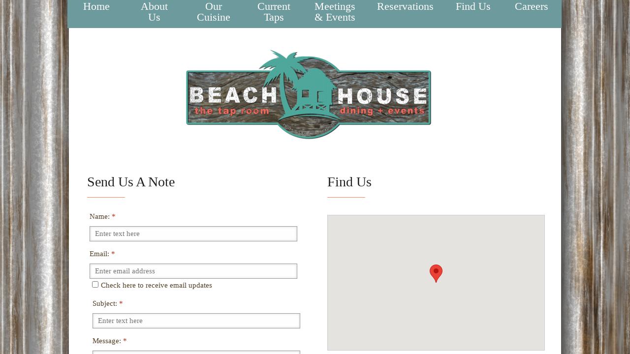

--- FILE ---
content_type: text/html; charset=utf-8
request_url: https://www.jibeachhouse.com/find-us.html
body_size: 9098
content:
 <!DOCTYPE html><html lang="en" dir="ltr" data-tcc-ignore=""><head><title>Find Us</title><meta http-equiv="content-type" content="text/html; charset=UTF-8"><meta http-equiv="X-UA-Compatible" content="IE=edge,chrome=1"><link rel="stylesheet" type="text/css" href="site.css?v="><script> if (typeof ($sf) === "undefined") { $sf = { baseUrl: "https://img1.wsimg.com/wst/v7/WSB7_J_20251020_0854_WSB-20593_6210/v2", skin: "app", preload: 0, require: { jquery: "https://img1.wsimg.com/wst/v7/WSB7_J_20251020_0854_WSB-20593_6210/v2/libs/jquery/jq.js", paths: { "wsbcore": "common/wsb/core", "knockout": "libs/knockout/knockout" } } }; } </script><script id="duel" src="//img1.wsimg.com/starfield/duel/v2.5.8/duel.js?appid=O3BkA5J1#TzNCa0E1SjF2Mi41Ljdwcm9k"></script><script> define('jquery', ['jq!starfield/jquery.mod'], function(m) { return m; }); define('appconfig', [], { documentDownloadBaseUrl: 'https://nebula.wsimg.com' }); </script><script async="" src="https://www.googletagmanager.com/gtag/js?id=G-SH1SNRS1R6"></script><script> window.dataLayer = window.dataLayer || []; function gtag(){dataLayer.push(arguments);} gtag('js', new Date()); gtag('config', 'G-SH1SNRS1R6'); </script><meta http-equiv="Content-Location" content="find-us.html"><meta name="generator" content="Starfield Technologies; Go Daddy Website Builder 7.0.5350"><meta property="og:type" content="website"><meta property="og:title" content="Find Us"><meta property="og:site_name" content="Beach House"><meta property="og:url" content="http://www.jibeachhouse.com/find-us.html"><meta property="og:image" content="https://nebula.wsimg.com/0a8c0afbcd37498eeabe8db48da059f4?AccessKeyId=0EB94FA3A36E4035E43B&disposition=0&alloworigin=1"></head><body><style data-inline-fonts>/* vietnamese */
@font-face {
  font-family: 'Allura';
  font-style: normal;
  font-weight: 400;
  src: url(https://img1.wsimg.com/gfonts/s/allura/v23/9oRPNYsQpS4zjuA_hAgWDto.woff2) format('woff2');
  unicode-range: U+0102-0103, U+0110-0111, U+0128-0129, U+0168-0169, U+01A0-01A1, U+01AF-01B0, U+0300-0301, U+0303-0304, U+0308-0309, U+0323, U+0329, U+1EA0-1EF9, U+20AB;
}
/* latin-ext */
@font-face {
  font-family: 'Allura';
  font-style: normal;
  font-weight: 400;
  src: url(https://img1.wsimg.com/gfonts/s/allura/v23/9oRPNYsQpS4zjuA_hQgWDto.woff2) format('woff2');
  unicode-range: U+0100-02BA, U+02BD-02C5, U+02C7-02CC, U+02CE-02D7, U+02DD-02FF, U+0304, U+0308, U+0329, U+1D00-1DBF, U+1E00-1E9F, U+1EF2-1EFF, U+2020, U+20A0-20AB, U+20AD-20C0, U+2113, U+2C60-2C7F, U+A720-A7FF;
}
/* latin */
@font-face {
  font-family: 'Allura';
  font-style: normal;
  font-weight: 400;
  src: url(https://img1.wsimg.com/gfonts/s/allura/v23/9oRPNYsQpS4zjuA_iwgW.woff2) format('woff2');
  unicode-range: U+0000-00FF, U+0131, U+0152-0153, U+02BB-02BC, U+02C6, U+02DA, U+02DC, U+0304, U+0308, U+0329, U+2000-206F, U+20AC, U+2122, U+2191, U+2193, U+2212, U+2215, U+FEFF, U+FFFD;
}
/* cyrillic */
@font-face {
  font-family: 'Amatic SC';
  font-style: normal;
  font-weight: 400;
  src: url(https://img1.wsimg.com/gfonts/s/amaticsc/v28/TUZyzwprpvBS1izr_vOEDuSfQZQ.woff2) format('woff2');
  unicode-range: U+0301, U+0400-045F, U+0490-0491, U+04B0-04B1, U+2116;
}
/* hebrew */
@font-face {
  font-family: 'Amatic SC';
  font-style: normal;
  font-weight: 400;
  src: url(https://img1.wsimg.com/gfonts/s/amaticsc/v28/TUZyzwprpvBS1izr_vOECOSfQZQ.woff2) format('woff2');
  unicode-range: U+0307-0308, U+0590-05FF, U+200C-2010, U+20AA, U+25CC, U+FB1D-FB4F;
}
/* vietnamese */
@font-face {
  font-family: 'Amatic SC';
  font-style: normal;
  font-weight: 400;
  src: url(https://img1.wsimg.com/gfonts/s/amaticsc/v28/TUZyzwprpvBS1izr_vOEBeSfQZQ.woff2) format('woff2');
  unicode-range: U+0102-0103, U+0110-0111, U+0128-0129, U+0168-0169, U+01A0-01A1, U+01AF-01B0, U+0300-0301, U+0303-0304, U+0308-0309, U+0323, U+0329, U+1EA0-1EF9, U+20AB;
}
/* latin-ext */
@font-face {
  font-family: 'Amatic SC';
  font-style: normal;
  font-weight: 400;
  src: url(https://img1.wsimg.com/gfonts/s/amaticsc/v28/TUZyzwprpvBS1izr_vOEBOSfQZQ.woff2) format('woff2');
  unicode-range: U+0100-02BA, U+02BD-02C5, U+02C7-02CC, U+02CE-02D7, U+02DD-02FF, U+0304, U+0308, U+0329, U+1D00-1DBF, U+1E00-1E9F, U+1EF2-1EFF, U+2020, U+20A0-20AB, U+20AD-20C0, U+2113, U+2C60-2C7F, U+A720-A7FF;
}
/* latin */
@font-face {
  font-family: 'Amatic SC';
  font-style: normal;
  font-weight: 400;
  src: url(https://img1.wsimg.com/gfonts/s/amaticsc/v28/TUZyzwprpvBS1izr_vOECuSf.woff2) format('woff2');
  unicode-range: U+0000-00FF, U+0131, U+0152-0153, U+02BB-02BC, U+02C6, U+02DA, U+02DC, U+0304, U+0308, U+0329, U+2000-206F, U+20AC, U+2122, U+2191, U+2193, U+2212, U+2215, U+FEFF, U+FFFD;
}
/* vietnamese */
@font-face {
  font-family: 'Arizonia';
  font-style: normal;
  font-weight: 400;
  src: url(https://img1.wsimg.com/gfonts/s/arizonia/v23/neIIzCemt4A5qa7mv5WOFqwKUQ.woff2) format('woff2');
  unicode-range: U+0102-0103, U+0110-0111, U+0128-0129, U+0168-0169, U+01A0-01A1, U+01AF-01B0, U+0300-0301, U+0303-0304, U+0308-0309, U+0323, U+0329, U+1EA0-1EF9, U+20AB;
}
/* latin-ext */
@font-face {
  font-family: 'Arizonia';
  font-style: normal;
  font-weight: 400;
  src: url(https://img1.wsimg.com/gfonts/s/arizonia/v23/neIIzCemt4A5qa7mv5WPFqwKUQ.woff2) format('woff2');
  unicode-range: U+0100-02BA, U+02BD-02C5, U+02C7-02CC, U+02CE-02D7, U+02DD-02FF, U+0304, U+0308, U+0329, U+1D00-1DBF, U+1E00-1E9F, U+1EF2-1EFF, U+2020, U+20A0-20AB, U+20AD-20C0, U+2113, U+2C60-2C7F, U+A720-A7FF;
}
/* latin */
@font-face {
  font-family: 'Arizonia';
  font-style: normal;
  font-weight: 400;
  src: url(https://img1.wsimg.com/gfonts/s/arizonia/v23/neIIzCemt4A5qa7mv5WBFqw.woff2) format('woff2');
  unicode-range: U+0000-00FF, U+0131, U+0152-0153, U+02BB-02BC, U+02C6, U+02DA, U+02DC, U+0304, U+0308, U+0329, U+2000-206F, U+20AC, U+2122, U+2191, U+2193, U+2212, U+2215, U+FEFF, U+FFFD;
}
/* latin */
@font-face {
  font-family: 'Averia Sans Libre';
  font-style: normal;
  font-weight: 400;
  src: url(https://img1.wsimg.com/gfonts/s/averiasanslibre/v20/ga6XaxZG_G5OvCf_rt7FH3B6BHLMEdVOEoI.woff2) format('woff2');
  unicode-range: U+0000-00FF, U+0131, U+0152-0153, U+02BB-02BC, U+02C6, U+02DA, U+02DC, U+0304, U+0308, U+0329, U+2000-206F, U+20AC, U+2122, U+2191, U+2193, U+2212, U+2215, U+FEFF, U+FFFD;
}
/* latin */
@font-face {
  font-family: 'Cabin Sketch';
  font-style: normal;
  font-weight: 400;
  src: url(https://img1.wsimg.com/gfonts/s/cabinsketch/v23/QGYpz_kZZAGCONcK2A4bGOj8mNhN.woff2) format('woff2');
  unicode-range: U+0000-00FF, U+0131, U+0152-0153, U+02BB-02BC, U+02C6, U+02DA, U+02DC, U+0304, U+0308, U+0329, U+2000-206F, U+20AC, U+2122, U+2191, U+2193, U+2212, U+2215, U+FEFF, U+FFFD;
}
/* vietnamese */
@font-face {
  font-family: 'Francois One';
  font-style: normal;
  font-weight: 400;
  src: url(https://img1.wsimg.com/gfonts/s/francoisone/v22/_Xmr-H4zszafZw3A-KPSZut9zgiRi_Y.woff2) format('woff2');
  unicode-range: U+0102-0103, U+0110-0111, U+0128-0129, U+0168-0169, U+01A0-01A1, U+01AF-01B0, U+0300-0301, U+0303-0304, U+0308-0309, U+0323, U+0329, U+1EA0-1EF9, U+20AB;
}
/* latin-ext */
@font-face {
  font-family: 'Francois One';
  font-style: normal;
  font-weight: 400;
  src: url(https://img1.wsimg.com/gfonts/s/francoisone/v22/_Xmr-H4zszafZw3A-KPSZut9zwiRi_Y.woff2) format('woff2');
  unicode-range: U+0100-02BA, U+02BD-02C5, U+02C7-02CC, U+02CE-02D7, U+02DD-02FF, U+0304, U+0308, U+0329, U+1D00-1DBF, U+1E00-1E9F, U+1EF2-1EFF, U+2020, U+20A0-20AB, U+20AD-20C0, U+2113, U+2C60-2C7F, U+A720-A7FF;
}
/* latin */
@font-face {
  font-family: 'Francois One';
  font-style: normal;
  font-weight: 400;
  src: url(https://img1.wsimg.com/gfonts/s/francoisone/v22/_Xmr-H4zszafZw3A-KPSZut9wQiR.woff2) format('woff2');
  unicode-range: U+0000-00FF, U+0131, U+0152-0153, U+02BB-02BC, U+02C6, U+02DA, U+02DC, U+0304, U+0308, U+0329, U+2000-206F, U+20AC, U+2122, U+2191, U+2193, U+2212, U+2215, U+FEFF, U+FFFD;
}
/* latin-ext */
@font-face {
  font-family: 'Fredericka the Great';
  font-style: normal;
  font-weight: 400;
  src: url(https://img1.wsimg.com/gfonts/s/frederickathegreat/v23/9Bt33CxNwt7aOctW2xjbCstzwVKsIBVV--StxbcVcg.woff2) format('woff2');
  unicode-range: U+0100-02BA, U+02BD-02C5, U+02C7-02CC, U+02CE-02D7, U+02DD-02FF, U+0304, U+0308, U+0329, U+1D00-1DBF, U+1E00-1E9F, U+1EF2-1EFF, U+2020, U+20A0-20AB, U+20AD-20C0, U+2113, U+2C60-2C7F, U+A720-A7FF;
}
/* latin */
@font-face {
  font-family: 'Fredericka the Great';
  font-style: normal;
  font-weight: 400;
  src: url(https://img1.wsimg.com/gfonts/s/frederickathegreat/v23/9Bt33CxNwt7aOctW2xjbCstzwVKsIBVV--Sjxbc.woff2) format('woff2');
  unicode-range: U+0000-00FF, U+0131, U+0152-0153, U+02BB-02BC, U+02C6, U+02DA, U+02DC, U+0304, U+0308, U+0329, U+2000-206F, U+20AC, U+2122, U+2191, U+2193, U+2212, U+2215, U+FEFF, U+FFFD;
}
/* latin */
@font-face {
  font-family: 'Jacques Francois Shadow';
  font-style: normal;
  font-weight: 400;
  src: url(https://img1.wsimg.com/gfonts/s/jacquesfrancoisshadow/v27/KR1FBtOz8PKTMk-kqdkLVrvR0ECFrB6Pin-2_p8Suno.woff2) format('woff2');
  unicode-range: U+0000-00FF, U+0131, U+0152-0153, U+02BB-02BC, U+02C6, U+02DA, U+02DC, U+0304, U+0308, U+0329, U+2000-206F, U+20AC, U+2122, U+2191, U+2193, U+2212, U+2215, U+FEFF, U+FFFD;
}
/* latin */
@font-face {
  font-family: 'Josefin Slab';
  font-style: normal;
  font-weight: 400;
  src: url(https://img1.wsimg.com/gfonts/s/josefinslab/v29/lW-swjwOK3Ps5GSJlNNkMalNpiZe_ldbOR4W71msR349Kg.woff2) format('woff2');
  unicode-range: U+0000-00FF, U+0131, U+0152-0153, U+02BB-02BC, U+02C6, U+02DA, U+02DC, U+0304, U+0308, U+0329, U+2000-206F, U+20AC, U+2122, U+2191, U+2193, U+2212, U+2215, U+FEFF, U+FFFD;
}
/* latin-ext */
@font-face {
  font-family: 'Kaushan Script';
  font-style: normal;
  font-weight: 400;
  src: url(https://img1.wsimg.com/gfonts/s/kaushanscript/v19/vm8vdRfvXFLG3OLnsO15WYS5DG72wNJHMw.woff2) format('woff2');
  unicode-range: U+0100-02BA, U+02BD-02C5, U+02C7-02CC, U+02CE-02D7, U+02DD-02FF, U+0304, U+0308, U+0329, U+1D00-1DBF, U+1E00-1E9F, U+1EF2-1EFF, U+2020, U+20A0-20AB, U+20AD-20C0, U+2113, U+2C60-2C7F, U+A720-A7FF;
}
/* latin */
@font-face {
  font-family: 'Kaushan Script';
  font-style: normal;
  font-weight: 400;
  src: url(https://img1.wsimg.com/gfonts/s/kaushanscript/v19/vm8vdRfvXFLG3OLnsO15WYS5DG74wNI.woff2) format('woff2');
  unicode-range: U+0000-00FF, U+0131, U+0152-0153, U+02BB-02BC, U+02C6, U+02DA, U+02DC, U+0304, U+0308, U+0329, U+2000-206F, U+20AC, U+2122, U+2191, U+2193, U+2212, U+2215, U+FEFF, U+FFFD;
}
/* latin-ext */
@font-face {
  font-family: 'Love Ya Like A Sister';
  font-style: normal;
  font-weight: 400;
  src: url(https://img1.wsimg.com/gfonts/s/loveyalikeasister/v23/R70EjzUBlOqPeouhFDfR80-0FhOqJubN-BeL-3xdgGE.woff2) format('woff2');
  unicode-range: U+0100-02BA, U+02BD-02C5, U+02C7-02CC, U+02CE-02D7, U+02DD-02FF, U+0304, U+0308, U+0329, U+1D00-1DBF, U+1E00-1E9F, U+1EF2-1EFF, U+2020, U+20A0-20AB, U+20AD-20C0, U+2113, U+2C60-2C7F, U+A720-A7FF;
}
/* latin */
@font-face {
  font-family: 'Love Ya Like A Sister';
  font-style: normal;
  font-weight: 400;
  src: url(https://img1.wsimg.com/gfonts/s/loveyalikeasister/v23/R70EjzUBlOqPeouhFDfR80-0FhOqJubN-BeL9Xxd.woff2) format('woff2');
  unicode-range: U+0000-00FF, U+0131, U+0152-0153, U+02BB-02BC, U+02C6, U+02DA, U+02DC, U+0304, U+0308, U+0329, U+2000-206F, U+20AC, U+2122, U+2191, U+2193, U+2212, U+2215, U+FEFF, U+FFFD;
}
/* cyrillic-ext */
@font-face {
  font-family: 'Merriweather';
  font-style: normal;
  font-weight: 400;
  font-stretch: 100%;
  src: url(https://img1.wsimg.com/gfonts/s/merriweather/v33/u-4D0qyriQwlOrhSvowK_l5UcA6zuSYEqOzpPe3HOZJ5eX1WtLaQwmYiScCmDxhtNOKl8yDr3icaGV31GvU.woff2) format('woff2');
  unicode-range: U+0460-052F, U+1C80-1C8A, U+20B4, U+2DE0-2DFF, U+A640-A69F, U+FE2E-FE2F;
}
/* cyrillic */
@font-face {
  font-family: 'Merriweather';
  font-style: normal;
  font-weight: 400;
  font-stretch: 100%;
  src: url(https://img1.wsimg.com/gfonts/s/merriweather/v33/u-4D0qyriQwlOrhSvowK_l5UcA6zuSYEqOzpPe3HOZJ5eX1WtLaQwmYiScCmDxhtNOKl8yDr3icaEF31GvU.woff2) format('woff2');
  unicode-range: U+0301, U+0400-045F, U+0490-0491, U+04B0-04B1, U+2116;
}
/* vietnamese */
@font-face {
  font-family: 'Merriweather';
  font-style: normal;
  font-weight: 400;
  font-stretch: 100%;
  src: url(https://img1.wsimg.com/gfonts/s/merriweather/v33/u-4D0qyriQwlOrhSvowK_l5UcA6zuSYEqOzpPe3HOZJ5eX1WtLaQwmYiScCmDxhtNOKl8yDr3icaG131GvU.woff2) format('woff2');
  unicode-range: U+0102-0103, U+0110-0111, U+0128-0129, U+0168-0169, U+01A0-01A1, U+01AF-01B0, U+0300-0301, U+0303-0304, U+0308-0309, U+0323, U+0329, U+1EA0-1EF9, U+20AB;
}
/* latin-ext */
@font-face {
  font-family: 'Merriweather';
  font-style: normal;
  font-weight: 400;
  font-stretch: 100%;
  src: url(https://img1.wsimg.com/gfonts/s/merriweather/v33/u-4D0qyriQwlOrhSvowK_l5UcA6zuSYEqOzpPe3HOZJ5eX1WtLaQwmYiScCmDxhtNOKl8yDr3icaGl31GvU.woff2) format('woff2');
  unicode-range: U+0100-02BA, U+02BD-02C5, U+02C7-02CC, U+02CE-02D7, U+02DD-02FF, U+0304, U+0308, U+0329, U+1D00-1DBF, U+1E00-1E9F, U+1EF2-1EFF, U+2020, U+20A0-20AB, U+20AD-20C0, U+2113, U+2C60-2C7F, U+A720-A7FF;
}
/* latin */
@font-face {
  font-family: 'Merriweather';
  font-style: normal;
  font-weight: 400;
  font-stretch: 100%;
  src: url(https://img1.wsimg.com/gfonts/s/merriweather/v33/u-4D0qyriQwlOrhSvowK_l5UcA6zuSYEqOzpPe3HOZJ5eX1WtLaQwmYiScCmDxhtNOKl8yDr3icaFF31.woff2) format('woff2');
  unicode-range: U+0000-00FF, U+0131, U+0152-0153, U+02BB-02BC, U+02C6, U+02DA, U+02DC, U+0304, U+0308, U+0329, U+2000-206F, U+20AC, U+2122, U+2191, U+2193, U+2212, U+2215, U+FEFF, U+FFFD;
}
/* latin-ext */
@font-face {
  font-family: 'Offside';
  font-style: normal;
  font-weight: 400;
  src: url(https://img1.wsimg.com/gfonts/s/offside/v26/HI_KiYMWKa9QrAykc5joR6-d.woff2) format('woff2');
  unicode-range: U+0100-02BA, U+02BD-02C5, U+02C7-02CC, U+02CE-02D7, U+02DD-02FF, U+0304, U+0308, U+0329, U+1D00-1DBF, U+1E00-1E9F, U+1EF2-1EFF, U+2020, U+20A0-20AB, U+20AD-20C0, U+2113, U+2C60-2C7F, U+A720-A7FF;
}
/* latin */
@font-face {
  font-family: 'Offside';
  font-style: normal;
  font-weight: 400;
  src: url(https://img1.wsimg.com/gfonts/s/offside/v26/HI_KiYMWKa9QrAykc5boRw.woff2) format('woff2');
  unicode-range: U+0000-00FF, U+0131, U+0152-0153, U+02BB-02BC, U+02C6, U+02DA, U+02DC, U+0304, U+0308, U+0329, U+2000-206F, U+20AC, U+2122, U+2191, U+2193, U+2212, U+2215, U+FEFF, U+FFFD;
}
/* cyrillic-ext */
@font-face {
  font-family: 'Open Sans';
  font-style: normal;
  font-weight: 400;
  font-stretch: 100%;
  src: url(https://img1.wsimg.com/gfonts/s/opensans/v44/memSYaGs126MiZpBA-UvWbX2vVnXBbObj2OVZyOOSr4dVJWUgsjZ0B4taVIGxA.woff2) format('woff2');
  unicode-range: U+0460-052F, U+1C80-1C8A, U+20B4, U+2DE0-2DFF, U+A640-A69F, U+FE2E-FE2F;
}
/* cyrillic */
@font-face {
  font-family: 'Open Sans';
  font-style: normal;
  font-weight: 400;
  font-stretch: 100%;
  src: url(https://img1.wsimg.com/gfonts/s/opensans/v44/memSYaGs126MiZpBA-UvWbX2vVnXBbObj2OVZyOOSr4dVJWUgsjZ0B4kaVIGxA.woff2) format('woff2');
  unicode-range: U+0301, U+0400-045F, U+0490-0491, U+04B0-04B1, U+2116;
}
/* greek-ext */
@font-face {
  font-family: 'Open Sans';
  font-style: normal;
  font-weight: 400;
  font-stretch: 100%;
  src: url(https://img1.wsimg.com/gfonts/s/opensans/v44/memSYaGs126MiZpBA-UvWbX2vVnXBbObj2OVZyOOSr4dVJWUgsjZ0B4saVIGxA.woff2) format('woff2');
  unicode-range: U+1F00-1FFF;
}
/* greek */
@font-face {
  font-family: 'Open Sans';
  font-style: normal;
  font-weight: 400;
  font-stretch: 100%;
  src: url(https://img1.wsimg.com/gfonts/s/opensans/v44/memSYaGs126MiZpBA-UvWbX2vVnXBbObj2OVZyOOSr4dVJWUgsjZ0B4jaVIGxA.woff2) format('woff2');
  unicode-range: U+0370-0377, U+037A-037F, U+0384-038A, U+038C, U+038E-03A1, U+03A3-03FF;
}
/* hebrew */
@font-face {
  font-family: 'Open Sans';
  font-style: normal;
  font-weight: 400;
  font-stretch: 100%;
  src: url(https://img1.wsimg.com/gfonts/s/opensans/v44/memSYaGs126MiZpBA-UvWbX2vVnXBbObj2OVZyOOSr4dVJWUgsjZ0B4iaVIGxA.woff2) format('woff2');
  unicode-range: U+0307-0308, U+0590-05FF, U+200C-2010, U+20AA, U+25CC, U+FB1D-FB4F;
}
/* math */
@font-face {
  font-family: 'Open Sans';
  font-style: normal;
  font-weight: 400;
  font-stretch: 100%;
  src: url(https://img1.wsimg.com/gfonts/s/opensans/v44/memSYaGs126MiZpBA-UvWbX2vVnXBbObj2OVZyOOSr4dVJWUgsjZ0B5caVIGxA.woff2) format('woff2');
  unicode-range: U+0302-0303, U+0305, U+0307-0308, U+0310, U+0312, U+0315, U+031A, U+0326-0327, U+032C, U+032F-0330, U+0332-0333, U+0338, U+033A, U+0346, U+034D, U+0391-03A1, U+03A3-03A9, U+03B1-03C9, U+03D1, U+03D5-03D6, U+03F0-03F1, U+03F4-03F5, U+2016-2017, U+2034-2038, U+203C, U+2040, U+2043, U+2047, U+2050, U+2057, U+205F, U+2070-2071, U+2074-208E, U+2090-209C, U+20D0-20DC, U+20E1, U+20E5-20EF, U+2100-2112, U+2114-2115, U+2117-2121, U+2123-214F, U+2190, U+2192, U+2194-21AE, U+21B0-21E5, U+21F1-21F2, U+21F4-2211, U+2213-2214, U+2216-22FF, U+2308-230B, U+2310, U+2319, U+231C-2321, U+2336-237A, U+237C, U+2395, U+239B-23B7, U+23D0, U+23DC-23E1, U+2474-2475, U+25AF, U+25B3, U+25B7, U+25BD, U+25C1, U+25CA, U+25CC, U+25FB, U+266D-266F, U+27C0-27FF, U+2900-2AFF, U+2B0E-2B11, U+2B30-2B4C, U+2BFE, U+3030, U+FF5B, U+FF5D, U+1D400-1D7FF, U+1EE00-1EEFF;
}
/* symbols */
@font-face {
  font-family: 'Open Sans';
  font-style: normal;
  font-weight: 400;
  font-stretch: 100%;
  src: url(https://img1.wsimg.com/gfonts/s/opensans/v44/memSYaGs126MiZpBA-UvWbX2vVnXBbObj2OVZyOOSr4dVJWUgsjZ0B5OaVIGxA.woff2) format('woff2');
  unicode-range: U+0001-000C, U+000E-001F, U+007F-009F, U+20DD-20E0, U+20E2-20E4, U+2150-218F, U+2190, U+2192, U+2194-2199, U+21AF, U+21E6-21F0, U+21F3, U+2218-2219, U+2299, U+22C4-22C6, U+2300-243F, U+2440-244A, U+2460-24FF, U+25A0-27BF, U+2800-28FF, U+2921-2922, U+2981, U+29BF, U+29EB, U+2B00-2BFF, U+4DC0-4DFF, U+FFF9-FFFB, U+10140-1018E, U+10190-1019C, U+101A0, U+101D0-101FD, U+102E0-102FB, U+10E60-10E7E, U+1D2C0-1D2D3, U+1D2E0-1D37F, U+1F000-1F0FF, U+1F100-1F1AD, U+1F1E6-1F1FF, U+1F30D-1F30F, U+1F315, U+1F31C, U+1F31E, U+1F320-1F32C, U+1F336, U+1F378, U+1F37D, U+1F382, U+1F393-1F39F, U+1F3A7-1F3A8, U+1F3AC-1F3AF, U+1F3C2, U+1F3C4-1F3C6, U+1F3CA-1F3CE, U+1F3D4-1F3E0, U+1F3ED, U+1F3F1-1F3F3, U+1F3F5-1F3F7, U+1F408, U+1F415, U+1F41F, U+1F426, U+1F43F, U+1F441-1F442, U+1F444, U+1F446-1F449, U+1F44C-1F44E, U+1F453, U+1F46A, U+1F47D, U+1F4A3, U+1F4B0, U+1F4B3, U+1F4B9, U+1F4BB, U+1F4BF, U+1F4C8-1F4CB, U+1F4D6, U+1F4DA, U+1F4DF, U+1F4E3-1F4E6, U+1F4EA-1F4ED, U+1F4F7, U+1F4F9-1F4FB, U+1F4FD-1F4FE, U+1F503, U+1F507-1F50B, U+1F50D, U+1F512-1F513, U+1F53E-1F54A, U+1F54F-1F5FA, U+1F610, U+1F650-1F67F, U+1F687, U+1F68D, U+1F691, U+1F694, U+1F698, U+1F6AD, U+1F6B2, U+1F6B9-1F6BA, U+1F6BC, U+1F6C6-1F6CF, U+1F6D3-1F6D7, U+1F6E0-1F6EA, U+1F6F0-1F6F3, U+1F6F7-1F6FC, U+1F700-1F7FF, U+1F800-1F80B, U+1F810-1F847, U+1F850-1F859, U+1F860-1F887, U+1F890-1F8AD, U+1F8B0-1F8BB, U+1F8C0-1F8C1, U+1F900-1F90B, U+1F93B, U+1F946, U+1F984, U+1F996, U+1F9E9, U+1FA00-1FA6F, U+1FA70-1FA7C, U+1FA80-1FA89, U+1FA8F-1FAC6, U+1FACE-1FADC, U+1FADF-1FAE9, U+1FAF0-1FAF8, U+1FB00-1FBFF;
}
/* vietnamese */
@font-face {
  font-family: 'Open Sans';
  font-style: normal;
  font-weight: 400;
  font-stretch: 100%;
  src: url(https://img1.wsimg.com/gfonts/s/opensans/v44/memSYaGs126MiZpBA-UvWbX2vVnXBbObj2OVZyOOSr4dVJWUgsjZ0B4vaVIGxA.woff2) format('woff2');
  unicode-range: U+0102-0103, U+0110-0111, U+0128-0129, U+0168-0169, U+01A0-01A1, U+01AF-01B0, U+0300-0301, U+0303-0304, U+0308-0309, U+0323, U+0329, U+1EA0-1EF9, U+20AB;
}
/* latin-ext */
@font-face {
  font-family: 'Open Sans';
  font-style: normal;
  font-weight: 400;
  font-stretch: 100%;
  src: url(https://img1.wsimg.com/gfonts/s/opensans/v44/memSYaGs126MiZpBA-UvWbX2vVnXBbObj2OVZyOOSr4dVJWUgsjZ0B4uaVIGxA.woff2) format('woff2');
  unicode-range: U+0100-02BA, U+02BD-02C5, U+02C7-02CC, U+02CE-02D7, U+02DD-02FF, U+0304, U+0308, U+0329, U+1D00-1DBF, U+1E00-1E9F, U+1EF2-1EFF, U+2020, U+20A0-20AB, U+20AD-20C0, U+2113, U+2C60-2C7F, U+A720-A7FF;
}
/* latin */
@font-face {
  font-family: 'Open Sans';
  font-style: normal;
  font-weight: 400;
  font-stretch: 100%;
  src: url(https://img1.wsimg.com/gfonts/s/opensans/v44/memSYaGs126MiZpBA-UvWbX2vVnXBbObj2OVZyOOSr4dVJWUgsjZ0B4gaVI.woff2) format('woff2');
  unicode-range: U+0000-00FF, U+0131, U+0152-0153, U+02BB-02BC, U+02C6, U+02DA, U+02DC, U+0304, U+0308, U+0329, U+2000-206F, U+20AC, U+2122, U+2191, U+2193, U+2212, U+2215, U+FEFF, U+FFFD;
}
/* cyrillic-ext */
@font-face {
  font-family: 'Oswald';
  font-style: normal;
  font-weight: 400;
  src: url(https://img1.wsimg.com/gfonts/s/oswald/v57/TK3_WkUHHAIjg75cFRf3bXL8LICs1_FvsUtiZTaR.woff2) format('woff2');
  unicode-range: U+0460-052F, U+1C80-1C8A, U+20B4, U+2DE0-2DFF, U+A640-A69F, U+FE2E-FE2F;
}
/* cyrillic */
@font-face {
  font-family: 'Oswald';
  font-style: normal;
  font-weight: 400;
  src: url(https://img1.wsimg.com/gfonts/s/oswald/v57/TK3_WkUHHAIjg75cFRf3bXL8LICs1_FvsUJiZTaR.woff2) format('woff2');
  unicode-range: U+0301, U+0400-045F, U+0490-0491, U+04B0-04B1, U+2116;
}
/* vietnamese */
@font-face {
  font-family: 'Oswald';
  font-style: normal;
  font-weight: 400;
  src: url(https://img1.wsimg.com/gfonts/s/oswald/v57/TK3_WkUHHAIjg75cFRf3bXL8LICs1_FvsUliZTaR.woff2) format('woff2');
  unicode-range: U+0102-0103, U+0110-0111, U+0128-0129, U+0168-0169, U+01A0-01A1, U+01AF-01B0, U+0300-0301, U+0303-0304, U+0308-0309, U+0323, U+0329, U+1EA0-1EF9, U+20AB;
}
/* latin-ext */
@font-face {
  font-family: 'Oswald';
  font-style: normal;
  font-weight: 400;
  src: url(https://img1.wsimg.com/gfonts/s/oswald/v57/TK3_WkUHHAIjg75cFRf3bXL8LICs1_FvsUhiZTaR.woff2) format('woff2');
  unicode-range: U+0100-02BA, U+02BD-02C5, U+02C7-02CC, U+02CE-02D7, U+02DD-02FF, U+0304, U+0308, U+0329, U+1D00-1DBF, U+1E00-1E9F, U+1EF2-1EFF, U+2020, U+20A0-20AB, U+20AD-20C0, U+2113, U+2C60-2C7F, U+A720-A7FF;
}
/* latin */
@font-face {
  font-family: 'Oswald';
  font-style: normal;
  font-weight: 400;
  src: url(https://img1.wsimg.com/gfonts/s/oswald/v57/TK3_WkUHHAIjg75cFRf3bXL8LICs1_FvsUZiZQ.woff2) format('woff2');
  unicode-range: U+0000-00FF, U+0131, U+0152-0153, U+02BB-02BC, U+02C6, U+02DA, U+02DC, U+0304, U+0308, U+0329, U+2000-206F, U+20AC, U+2122, U+2191, U+2193, U+2212, U+2215, U+FEFF, U+FFFD;
}
/* latin-ext */
@font-face {
  font-family: 'Over the Rainbow';
  font-style: normal;
  font-weight: 400;
  src: url(https://img1.wsimg.com/gfonts/s/overtherainbow/v23/11haGoXG1k_HKhMLUWz7Mc7vvW5ulvqs9eA2.woff2) format('woff2');
  unicode-range: U+0100-02BA, U+02BD-02C5, U+02C7-02CC, U+02CE-02D7, U+02DD-02FF, U+0304, U+0308, U+0329, U+1D00-1DBF, U+1E00-1E9F, U+1EF2-1EFF, U+2020, U+20A0-20AB, U+20AD-20C0, U+2113, U+2C60-2C7F, U+A720-A7FF;
}
/* latin */
@font-face {
  font-family: 'Over the Rainbow';
  font-style: normal;
  font-weight: 400;
  src: url(https://img1.wsimg.com/gfonts/s/overtherainbow/v23/11haGoXG1k_HKhMLUWz7Mc7vvW5ulvSs9Q.woff2) format('woff2');
  unicode-range: U+0000-00FF, U+0131, U+0152-0153, U+02BB-02BC, U+02C6, U+02DA, U+02DC, U+0304, U+0308, U+0329, U+2000-206F, U+20AC, U+2122, U+2191, U+2193, U+2212, U+2215, U+FEFF, U+FFFD;
}
/* cyrillic-ext */
@font-face {
  font-family: 'Pacifico';
  font-style: normal;
  font-weight: 400;
  src: url(https://img1.wsimg.com/gfonts/s/pacifico/v23/FwZY7-Qmy14u9lezJ-6K6MmTpA.woff2) format('woff2');
  unicode-range: U+0460-052F, U+1C80-1C8A, U+20B4, U+2DE0-2DFF, U+A640-A69F, U+FE2E-FE2F;
}
/* cyrillic */
@font-face {
  font-family: 'Pacifico';
  font-style: normal;
  font-weight: 400;
  src: url(https://img1.wsimg.com/gfonts/s/pacifico/v23/FwZY7-Qmy14u9lezJ-6D6MmTpA.woff2) format('woff2');
  unicode-range: U+0301, U+0400-045F, U+0490-0491, U+04B0-04B1, U+2116;
}
/* vietnamese */
@font-face {
  font-family: 'Pacifico';
  font-style: normal;
  font-weight: 400;
  src: url(https://img1.wsimg.com/gfonts/s/pacifico/v23/FwZY7-Qmy14u9lezJ-6I6MmTpA.woff2) format('woff2');
  unicode-range: U+0102-0103, U+0110-0111, U+0128-0129, U+0168-0169, U+01A0-01A1, U+01AF-01B0, U+0300-0301, U+0303-0304, U+0308-0309, U+0323, U+0329, U+1EA0-1EF9, U+20AB;
}
/* latin-ext */
@font-face {
  font-family: 'Pacifico';
  font-style: normal;
  font-weight: 400;
  src: url(https://img1.wsimg.com/gfonts/s/pacifico/v23/FwZY7-Qmy14u9lezJ-6J6MmTpA.woff2) format('woff2');
  unicode-range: U+0100-02BA, U+02BD-02C5, U+02C7-02CC, U+02CE-02D7, U+02DD-02FF, U+0304, U+0308, U+0329, U+1D00-1DBF, U+1E00-1E9F, U+1EF2-1EFF, U+2020, U+20A0-20AB, U+20AD-20C0, U+2113, U+2C60-2C7F, U+A720-A7FF;
}
/* latin */
@font-face {
  font-family: 'Pacifico';
  font-style: normal;
  font-weight: 400;
  src: url(https://img1.wsimg.com/gfonts/s/pacifico/v23/FwZY7-Qmy14u9lezJ-6H6Mk.woff2) format('woff2');
  unicode-range: U+0000-00FF, U+0131, U+0152-0153, U+02BB-02BC, U+02C6, U+02DA, U+02DC, U+0304, U+0308, U+0329, U+2000-206F, U+20AC, U+2122, U+2191, U+2193, U+2212, U+2215, U+FEFF, U+FFFD;
}
/* latin-ext */
@font-face {
  font-family: 'Romanesco';
  font-style: normal;
  font-weight: 400;
  src: url(https://img1.wsimg.com/gfonts/s/romanesco/v22/w8gYH2ozQOY7_r_J7mSX1XYKmOo.woff2) format('woff2');
  unicode-range: U+0100-02BA, U+02BD-02C5, U+02C7-02CC, U+02CE-02D7, U+02DD-02FF, U+0304, U+0308, U+0329, U+1D00-1DBF, U+1E00-1E9F, U+1EF2-1EFF, U+2020, U+20A0-20AB, U+20AD-20C0, U+2113, U+2C60-2C7F, U+A720-A7FF;
}
/* latin */
@font-face {
  font-family: 'Romanesco';
  font-style: normal;
  font-weight: 400;
  src: url(https://img1.wsimg.com/gfonts/s/romanesco/v22/w8gYH2ozQOY7_r_J7mSX23YK.woff2) format('woff2');
  unicode-range: U+0000-00FF, U+0131, U+0152-0153, U+02BB-02BC, U+02C6, U+02DA, U+02DC, U+0304, U+0308, U+0329, U+2000-206F, U+20AC, U+2122, U+2191, U+2193, U+2212, U+2215, U+FEFF, U+FFFD;
}
/* latin-ext */
@font-face {
  font-family: 'Sacramento';
  font-style: normal;
  font-weight: 400;
  src: url(https://img1.wsimg.com/gfonts/s/sacramento/v17/buEzpo6gcdjy0EiZMBUG4CMf_exL.woff2) format('woff2');
  unicode-range: U+0100-02BA, U+02BD-02C5, U+02C7-02CC, U+02CE-02D7, U+02DD-02FF, U+0304, U+0308, U+0329, U+1D00-1DBF, U+1E00-1E9F, U+1EF2-1EFF, U+2020, U+20A0-20AB, U+20AD-20C0, U+2113, U+2C60-2C7F, U+A720-A7FF;
}
/* latin */
@font-face {
  font-family: 'Sacramento';
  font-style: normal;
  font-weight: 400;
  src: url(https://img1.wsimg.com/gfonts/s/sacramento/v17/buEzpo6gcdjy0EiZMBUG4C0f_Q.woff2) format('woff2');
  unicode-range: U+0000-00FF, U+0131, U+0152-0153, U+02BB-02BC, U+02C6, U+02DA, U+02DC, U+0304, U+0308, U+0329, U+2000-206F, U+20AC, U+2122, U+2191, U+2193, U+2212, U+2215, U+FEFF, U+FFFD;
}
/* latin-ext */
@font-face {
  font-family: 'Seaweed Script';
  font-style: normal;
  font-weight: 400;
  src: url(https://img1.wsimg.com/gfonts/s/seaweedscript/v17/bx6cNx6Tne2pxOATYE8C_Rsoe3WA8qY2VQ.woff2) format('woff2');
  unicode-range: U+0100-02BA, U+02BD-02C5, U+02C7-02CC, U+02CE-02D7, U+02DD-02FF, U+0304, U+0308, U+0329, U+1D00-1DBF, U+1E00-1E9F, U+1EF2-1EFF, U+2020, U+20A0-20AB, U+20AD-20C0, U+2113, U+2C60-2C7F, U+A720-A7FF;
}
/* latin */
@font-face {
  font-family: 'Seaweed Script';
  font-style: normal;
  font-weight: 400;
  src: url(https://img1.wsimg.com/gfonts/s/seaweedscript/v17/bx6cNx6Tne2pxOATYE8C_Rsoe3WO8qY.woff2) format('woff2');
  unicode-range: U+0000-00FF, U+0131, U+0152-0153, U+02BB-02BC, U+02C6, U+02DA, U+02DC, U+0304, U+0308, U+0329, U+2000-206F, U+20AC, U+2122, U+2191, U+2193, U+2212, U+2215, U+FEFF, U+FFFD;
}
/* latin-ext */
@font-face {
  font-family: 'Special Elite';
  font-style: normal;
  font-weight: 400;
  src: url(https://img1.wsimg.com/gfonts/s/specialelite/v20/XLYgIZbkc4JPUL5CVArUVL0ntn4OSEFt.woff2) format('woff2');
  unicode-range: U+0100-02BA, U+02BD-02C5, U+02C7-02CC, U+02CE-02D7, U+02DD-02FF, U+0304, U+0308, U+0329, U+1D00-1DBF, U+1E00-1E9F, U+1EF2-1EFF, U+2020, U+20A0-20AB, U+20AD-20C0, U+2113, U+2C60-2C7F, U+A720-A7FF;
}
/* latin */
@font-face {
  font-family: 'Special Elite';
  font-style: normal;
  font-weight: 400;
  src: url(https://img1.wsimg.com/gfonts/s/specialelite/v20/XLYgIZbkc4JPUL5CVArUVL0ntnAOSA.woff2) format('woff2');
  unicode-range: U+0000-00FF, U+0131, U+0152-0153, U+02BB-02BC, U+02C6, U+02DA, U+02DC, U+0304, U+0308, U+0329, U+2000-206F, U+20AC, U+2122, U+2191, U+2193, U+2212, U+2215, U+FEFF, U+FFFD;
}

/* latin */
@font-face {
  font-family: 'Averia Libre';
  font-style: normal;
  font-weight: 400;
  src: url(https://img1.wsimg.com/gfonts/s/averialibre/v16/2V0aKIcMGZEnV6xygz7eNjESBanI.woff2) format('woff2');
  unicode-range: U+0000-00FF, U+0131, U+0152-0153, U+02BB-02BC, U+02C6, U+02DA, U+02DC, U+0304, U+0308, U+0329, U+2000-206F, U+20AC, U+2122, U+2191, U+2193, U+2212, U+2215, U+FEFF, U+FFFD;
}
/* latin-ext */
@font-face {
  font-family: 'Sacramento';
  font-style: normal;
  font-weight: 400;
  src: url(https://img1.wsimg.com/gfonts/s/sacramento/v17/buEzpo6gcdjy0EiZMBUG4CMf_exL.woff2) format('woff2');
  unicode-range: U+0100-02BA, U+02BD-02C5, U+02C7-02CC, U+02CE-02D7, U+02DD-02FF, U+0304, U+0308, U+0329, U+1D00-1DBF, U+1E00-1E9F, U+1EF2-1EFF, U+2020, U+20A0-20AB, U+20AD-20C0, U+2113, U+2C60-2C7F, U+A720-A7FF;
}
/* latin */
@font-face {
  font-family: 'Sacramento';
  font-style: normal;
  font-weight: 400;
  src: url(https://img1.wsimg.com/gfonts/s/sacramento/v17/buEzpo6gcdjy0EiZMBUG4C0f_Q.woff2) format('woff2');
  unicode-range: U+0000-00FF, U+0131, U+0152-0153, U+02BB-02BC, U+02C6, U+02DA, U+02DC, U+0304, U+0308, U+0329, U+2000-206F, U+20AC, U+2122, U+2191, U+2193, U+2212, U+2215, U+FEFF, U+FFFD;
}
</style><style type="text/css"> #wsb-element-00000000-0000-0000-0000-000099580724{top:-11px;left:-3px;position:absolute;z-index:30}#wsb-element-00000000-0000-0000-0000-000099580724{width:1004px;height:40px}#wsb-element-e19c58d3-e636-4f17-a804-ae3d79b12e46{top:681px;left:47.99px;position:absolute;z-index:309}#wsb-element-e19c58d3-e636-4f17-a804-ae3d79b12e46>div.form-row{width:422px;height:89px}#wsb-element-c4a439c4-a722-4045-a146-3c6032b9b5fa{top:401px;left:37px;position:absolute;z-index:190}#wsb-element-c4a439c4-a722-4045-a146-3c6032b9b5fa .wsb-line-element{width:77px;height:20px}#wsb-element-be01bd01-b62d-4529-a496-e127fa3b0b64{top:504px;left:42px;position:absolute;z-index:309}#wsb-element-be01bd01-b62d-4529-a496-e127fa3b0b64>div.form-row{width:422px;height:96px}#wsb-element-bcc6cb99-0da0-47a2-9930-e33bac3f37fa{top:880px;left:-1px;position:absolute;z-index:260}#wsb-element-bcc6cb99-0da0-47a2-9930-e33bac3f37fa .wsb-shape{width:1000px;height:190px;padding:0px;background:#6d9a9d;box-sizing:content-box;-moz-box-sizing:content-box}#wsb-element-a5ec1c80-b496-4ada-98fb-6415e9a3549a{top:925px;left:359px;position:absolute;z-index:263}#wsb-element-a5ec1c80-b496-4ada-98fb-6415e9a3549a .txt{width:278px;height:100px}#wsb-element-9ff16bff-4b37-46b9-90b6-08fcca979504{top:774px;left:47.99px;position:absolute;z-index:309}#wsb-element-9ff16bff-4b37-46b9-90b6-08fcca979504>div.form-row{width:422px;height:34px}#wsb-element-98f237b1-b0b7-469c-9132-0130c39afab5{top:93px;left:218.99px;position:absolute;z-index:66}#wsb-element-98f237b1-b0b7-469c-9132-0130c39afab5 .wsb-image-inner{}#wsb-element-98f237b1-b0b7-469c-9132-0130c39afab5 .wsb-image-inner div{width:560px;height:208px;position:relative;overflow:hidden}#wsb-element-98f237b1-b0b7-469c-9132-0130c39afab5 img{position:absolute}#wsb-element-9387de3b-4bc0-4b9d-9b60-118515a0950b{top:1086px;left:50.99px;position:absolute;z-index:265}#wsb-element-9387de3b-4bc0-4b9d-9b60-118515a0950b .txt{width:330px;height:20px}#wsb-element-6e2f68cf-e09c-4df7-8935-3323551e4168{top:925px;left:675px;position:absolute;z-index:266}#wsb-element-6e2f68cf-e09c-4df7-8935-3323551e4168 .wsb-line-element{width:20px;height:97px}#wsb-element-5fab9487-fb9d-46fb-ae94-f42185fcbbf5{top:937px;left:50.99px;position:absolute;z-index:261}#wsb-element-5fab9487-fb9d-46fb-ae94-f42185fcbbf5 .wsb-image-inner{}#wsb-element-5fab9487-fb9d-46fb-ae94-f42185fcbbf5 .wsb-image-inner div{width:202px;height:73.28px;position:relative;overflow:hidden}#wsb-element-5fab9487-fb9d-46fb-ae94-f42185fcbbf5 img{position:absolute}#wsb-element-5c13ccd4-b267-45f6-a007-94de00ceb4d1{top:401px;left:525px;position:absolute;z-index:191}#wsb-element-5c13ccd4-b267-45f6-a007-94de00ceb4d1 .wsb-line-element{width:77px;height:20px}#wsb-element-1ede5890-cb44-46bc-b11d-283f55a16f8f{top:605px;left:47.99px;position:absolute;z-index:309}#wsb-element-1ede5890-cb44-46bc-b11d-283f55a16f8f>div.form-row{width:422px;height:71px}#wsb-element-0ef56de0-8e94-4122-8fb4-5564355937f5{top:428px;left:42px;position:absolute;z-index:309}#wsb-element-0ef56de0-8e94-4122-8fb4-5564355937f5>div.form-row{width:422px;height:71px}#wsb-element-09a1e6aa-15bf-4f41-b9b5-df06b60d0cba{top:924px;left:753px;position:absolute;z-index:267}#wsb-element-09a1e6aa-15bf-4f41-b9b5-df06b60d0cba .txt{width:231px;height:100px}#wsb-element-00000000-0000-0000-0000-000107516490{top:233px;left:317px;position:absolute;z-index:34}#wsb-element-00000000-0000-0000-0000-000107516490 .wsb-htmlsnippet-element{width:284px;height:100px;overflow:hidden;margin:auto}#wsb-element-00000000-0000-0000-0000-000099568442{top:345px;left:525px;position:absolute;z-index:32}#wsb-element-00000000-0000-0000-0000-000099568442 .txt{width:432px;height:48px}#wsb-element-00000000-0000-0000-0000-000099568441{top:345px;left:37px;position:absolute;z-index:30}#wsb-element-00000000-0000-0000-0000-000099568441 .txt{width:412px;height:48px}#wsb-element-00000000-0000-0000-0000-000099568425{top:437px;left:525px;position:absolute;z-index:16}#wsb-element-00000000-0000-0000-0000-000099568425>div{}#wsb-element-00000000-0000-0000-0000-000099568425 .map{width:440px;height:274px} </style><div class="wsb-canvas body" style="background-color: #ffffff; background-image: url(https://nebula.wsimg.com/87fece8a0ccabc95cabefda6055124ad?AccessKeyId=0EB94FA3A36E4035E43B&alloworigin=1); background-position-x: center; background-position-y: top; background-position: center top; background-repeat: repeat; position: fixed; top: 0; bottom: 0; left: 0; right: 0; width: 100%; height: 100%; overflow: hidden;"><div class="wsb-canvas-page-container" style="position: absolute; top: 0; bottom: 0; left: 0; right: 0; width: 100%; height: 100%; overflow: auto;"><div id="wsb-canvas-template-page" class="wsb-canvas-page page" style="height: 1121px; margin: auto; width: 1000px; background-color: #ffffff; position: relative; margin-top: 0px"><div id="wsb-canvas-template-container" style="position: absolute;"> <div id="wsb-element-00000000-0000-0000-0000-000099580724" class="wsb-element-navigation" data-type="element"> <div style="width: 1004px; height: 40px;" class="wsb-nav nav_theme nav-text-center nav-horizontal nav-btn-stretch wsb-navigation-rendered-top-level-container" id="wsb-nav-00000000-0000-0000-0000-000099580724"><style> #wsb-nav-00000000-0000-0000-0000-000099580724.wsb-navigation-rendered-top-level-container ul > li > a {font-family:Georgia, serif;color:#ffffff;} #wsb-nav-00000000-0000-0000-0000-000099580724.wsb-navigation-rendered-top-level-container > ul > li > a {font-size:22px;} #wsb-nav-00000000-0000-0000-0000-000099580724.wsb-navigation-rendered-top-level-container ul > li, #wsb-nav-00000000-0000-0000-0000-000099580724.wsb-navigation-rendered-top-level-container > ul > li > a, #wsb-nav-00000000-0000-0000-0000-000099580724.wsb-navigation-rendered-top-level-container .nav-subnav li a {background-image:none;background-color:#6d9a9d;} #wsb-nav-00000000-0000-0000-0000-000099580724.wsb-navigation-rendered-top-level-container ul > li:hover, #wsb-nav-00000000-0000-0000-0000-000099580724.wsb-navigation-rendered-top-level-container ul > li:hover > a, #wsb-nav-00000000-0000-0000-0000-000099580724.wsb-navigation-rendered-top-level-container ul > li.active:hover, #wsb-nav-00000000-0000-0000-0000-000099580724.wsb-navigation-rendered-top-level-container ul > li.active > a:hover, #wsb-nav-00000000-0000-0000-0000-000099580724.wsb-navigation-rendered-top-level-container ul > li.active .nav-subnav li:hover, #wsb-nav-00000000-0000-0000-0000-000099580724.wsb-navigation-rendered-top-level-container ul > li.active .nav-subnav li:hover > a {background-color: !important;color: !important;} #wsb-nav-00000000-0000-0000-0000-000099580724.wsb-navigation-rendered-top-level-container > ul.wsb-navigation-rendered-top-level-menu > li.active, #wsb-nav-00000000-0000-0000-0000-000099580724.wsb-navigation-rendered-top-level-container > ul.wsb-navigation-rendered-top-level-menu > li.active > a {background-image:none;background-color:#6d9a9d;color:#ffffff;} </style><ul class="wsb-navigation-rendered-top-level-menu "><li style="width: 12.5%"><a href="home.html" target="" data-title="Home" data-pageid="00000000-0000-0000-0000-000000121095" data-url="home.html">Home</a></li><li style="width: 12.5%"><a href="our-story.html" target="" data-title="About Us" data-pageid="00000000-0000-0000-0000-000000121801" data-url="our-story.html">About Us</a></li><li style="width: 12.5%"><a href="our-cuisine.html" target="" data-title="Our Cuisine" data-pageid="00000000-0000-0000-0000-000008506245" data-url="our-cuisine.html">Our Cuisine</a></li><li style="width: 12.5%"><a href="current-taps.html" target="" data-title="Current Taps" data-pageid="f610b024-bb29-4720-9254-cae7f5cd907f" data-url="current-taps.html">Current Taps</a></li><li style="width: 12.5%"><a href="meetings---events.html" target="" data-title="Meetings &amp; Events" data-pageid="70453677-196d-4b66-a85d-893169547b0b" data-url="meetings---events.html">Meetings &amp; Events</a></li><li style="width: 12.5%"><a href="reservations.html" target="" data-title="Reservations" data-pageid="037121dc-2154-49a4-a160-f1bf0174034e" data-url="reservations.html">Reservations</a></li><li style="width: 12.5%" class="active"><a href="find-us.html" target="" data-title="Find Us" data-pageid="00000000-0000-0000-0000-000000121802" data-url="find-us.html">Find Us</a></li><li style="width: 12.5%"><a href="careers.html" target="" data-title="Careers" data-pageid="00000000-0000-0000-0000-000369860355" data-url="careers.html">Careers</a></li></ul></div> </div><div id="wsb-element-e19c58d3-e636-4f17-a804-ae3d79b12e46" class="wsb-element-customform" data-type="element"> <div class="form customform form-row allow-select" data-aid="elm-container-e19c58d3-e636-4f17-a804-ae3d79b12e46"><div data-label-container-groupid="1-desktop"><label class="form-label" for="elm-e19c58d3-e636-4f17-a804-ae3d79b12e46"> Message: <span class="form-req">*</span></label></div><div data-field-container-groupid="1-desktop"><textarea data-groupid="1-desktop" id="elm-e19c58d3-e636-4f17-a804-ae3d79b12e46" class="form-value" data-label="Message:" data-formtype="paragraph" placeholder="Enter your comment here" data-content="" required="true"></textarea></div></div> </div><div id="wsb-element-c4a439c4-a722-4045-a146-3c6032b9b5fa" class="wsb-element-line" data-type="element"> <div class="wsb-line-element" style="width: 77px; height: 20px; width: 77px;border-top: 1px solid #ff8656;opacity: 1;filter: alpha(opacity=1);"></div> </div><div id="wsb-element-be01bd01-b62d-4529-a496-e127fa3b0b64" class="wsb-element-customform" data-type="element"> <div class="form customform form-row allow-select" data-aid="elm-container-be01bd01-b62d-4529-a496-e127fa3b0b64"><div data-label-container-groupid="1-desktop"><label class="form-label" for="elm-be01bd01-b62d-4529-a496-e127fa3b0b64"> Email: <span class="form-req">*</span></label></div><div data-field-container-groupid="1-desktop"><input type="email" id="elm-be01bd01-b62d-4529-a496-e127fa3b0b64" data-groupid="1-desktop" name="elm-be01bd01-b62d-4529-a496-e127fa3b0b64" data-label="Email:" data-formtype="email" data-gemsubmit="true" class="form-value" data-content="" placeholder="Enter email address" required="true"><label class="form-label opt-in-label"><input type="checkbox" class="opt-in-checkbox"><span class="opt-in">Check here to receive email updates</span></label></div></div> </div><div id="wsb-element-bcc6cb99-0da0-47a2-9930-e33bac3f37fa" class="wsb-element-shape" data-type="element"> <div class="wsb-shape shape_yellow customStyle "></div> </div><div id="wsb-element-a5ec1c80-b496-4ada-98fb-6415e9a3549a" class="wsb-element-text" data-type="element"> <div class="txt "><h6><span style="font-size:14px;"><span style="font-family:arial,helvetica,sans-serif;"><span style="color:#FFFFFF;">​Beach House Restaurant &amp; Tap Room<br></span></span></span></h6><h5><span style="font-size:14px;"><span style="font-family:arial,helvetica,sans-serif;"><span style="color:#FFFFFF;">715North Beachview Dr.<br></span></span></span></h5><h5><span style="font-size:14px;"><span style="font-family:arial,helvetica,sans-serif;"><span style="color:#FFFFFF;">Jekyll Island, GA<br></span></span></span></h5><h5><span style="font-size:14px;"><span style="font-family:arial,helvetica,sans-serif;"><span style="color:#FFFFFF;">&nbsp;912-319-2912</span></span></span></h5></div> </div><div id="wsb-element-9ff16bff-4b37-46b9-90b6-08fcca979504" class="wsb-element-customform" data-type="element"> <div class="form customform form-row allow-select" data-aid="elm-container-9ff16bff-4b37-46b9-90b6-08fcca979504"><div><input type="button" value="Submit" data-groupid="1-desktop" data-aid="submit-9ff16bff-4b37-46b9-90b6-08fcca979504-desktop" class="form-submit" data-content=""></div><div id="formMsgBox-desktop-9ff16bff-4b37-46b9-90b6-08fcca979504" class="form-message" style="display: none;"> Thank you for contacting us! If needed, you will hear back within 48-72 hours. </div><script type="text/javascript"> require(['designer/app/builder/ui/canvas/elements/customform/customForm.published'], function (customForm) { customForm.initializeSubmitButton({"groupId":"1-desktop","groupIdInt":1,"elementId":"9ff16bff-4b37-46b9-90b6-08fcca979504","domainName":"jibeachhouse.com","resellerId":1,"subject":"jibeachhouse.com Find Us: Form Submission","showMessage":true,"gemSubmit":true,"postRedirectUrl":null,"renderMode":"desktop","isPreview":false,"mailerUrl":"https://sitesupport-v7.websitetonight.com/api/CustomFormMailer/Submit","labelOrientation":"0","labelCssClass":"form-label-above","fieldCssClass":"form-field-above","messageBoxId":"formMsgBox-desktop-9ff16bff-4b37-46b9-90b6-08fcca979504","fieldFormatByType":{"input":"Text {num}:","radio":"Multiple Choice {num}:","checkbox":"Checkbox {num}:","dropdown":"Drop Down {num}:","file":"Submitted File {num}:","date":"Date/Time {num}:","address":"Address {num}:","phone":"Phone {num}:","email":"Email Address {num}:"},"requiredValidationMessage":"This is a required field.","lengthValidationMessage":"Field is limited to 100 characters.","longLengthValidationMessage":"Field is limited to 4000 characters.","emailValidationMessage":"Invalid email address.","dateValidationMessage":"Invalid date/time value.","errorTitle":"Try Again","sendErrorMessage":"Unknown error occurred. Please try again.","tooManyRequestsErrorTitle":"Whoa, slow down","tooManyRequestsErrorMessage":"We're working feverishly to process your request. Please wait a few seconds and try again.","websiteId":"00000000-0000-0000-0000-000099377938","orionId":"73932e35-7f33-11ee-8316-3417ebe724ff","gemSubmitUrl":"https://apps.api.godaddy.com/v1/apps/madmimi/v1/subscriber","googleMapsPublishedChannel":"v7-published","mapboxApiKey":"pk.eyJ1IjoiZ29kYWRkeSIsImEiOiJjaWc5b20wcjcwczAydGFsdGxvamdvYnV0In0.JK9HuO6nAzc8BnMv6W7NBQ","isMapboxApiEnabled":false,"googleMapsApiBaseUrl":"js!//maps.googleapis.com/maps/api/js?v=3.27&libraries=places,geometry","mapboxApiBaseUrl":"https://api.mapbox.com/geocoding/v5/mapbox.places/{0}.json?access_token="}); }); </script></div> </div><div id="wsb-element-98f237b1-b0b7-469c-9132-0130c39afab5" class="wsb-element-image" data-type="element"> <div class="wsb-image-inner "><div class="img"><img src="https://nebula.wsimg.com/0a8c0afbcd37498eeabe8db48da059f4?AccessKeyId=0EB94FA3A36E4035E43B&amp;disposition=0&amp;alloworigin=1" style="vertical-align:middle;width:560px;height:208px;"></div></div> </div><div id="wsb-element-9387de3b-4bc0-4b9d-9b60-118515a0950b" class="wsb-element-text" data-type="element"> <div class="txt "><h6><span style="color:#000000;"><span style="font-size:11px;"><span style="font-family:arial,helvetica,sans-serif;">Copyright ©2021 Beach House Restaurant. All Rights Reserved</span></span></span></h6><span style="font-size:14px;"><span style="font-family:arial,helvetica,sans-serif;"><span style="color:#FFFFFF;"></span></span></span></div> </div><div id="wsb-element-6e2f68cf-e09c-4df7-8935-3323551e4168" class="wsb-element-line" data-type="element"> <div class="wsb-line-element" style="width: 20px; height: 97px; border-left: 1px solid #ffffff;height: 97px;opacity: 1;filter: alpha(opacity=1);"></div> </div><div id="wsb-element-5fab9487-fb9d-46fb-ae94-f42185fcbbf5" class="wsb-element-image" data-type="element"> <div class="wsb-image-inner "><div class="img"><img src="https://nebula.wsimg.com/7923af0a241ce9f87535329e55c0158d?AccessKeyId=0EB94FA3A36E4035E43B&amp;disposition=0&amp;alloworigin=1" style="vertical-align:middle;width:202px;height:73px;"></div></div> </div><div id="wsb-element-5c13ccd4-b267-45f6-a007-94de00ceb4d1" class="wsb-element-line" data-type="element"> <div class="wsb-line-element" style="width: 77px; height: 20px; width: 77px;border-top: 1px solid #ff8656;opacity: 1;filter: alpha(opacity=1);"></div> </div><div id="wsb-element-1ede5890-cb44-46bc-b11d-283f55a16f8f" class="wsb-element-customform" data-type="element"> <div class="form customform form-row allow-select" data-aid="elm-container-1ede5890-cb44-46bc-b11d-283f55a16f8f"><div data-label-container-groupid="1-desktop"><label class="form-label" for="elm-1ede5890-cb44-46bc-b11d-283f55a16f8f"> Subject: <span class="form-req">*</span></label></div><div data-field-container-groupid="1-desktop"><input type="text" id="elm-1ede5890-cb44-46bc-b11d-283f55a16f8f" data-groupid="1-desktop" name="elm-1ede5890-cb44-46bc-b11d-283f55a16f8f" data-label="Subject:" data-formtype="input" class="form-value" data-content="" placeholder="Enter text here" required="true"></div></div> </div><div id="wsb-element-0ef56de0-8e94-4122-8fb4-5564355937f5" class="wsb-element-customform" data-type="element"> <div class="form customform form-row allow-select" data-aid="elm-container-0ef56de0-8e94-4122-8fb4-5564355937f5"><div data-label-container-groupid="1-desktop"><label class="form-label" for="elm-0ef56de0-8e94-4122-8fb4-5564355937f5"> Name: <span class="form-req">*</span></label></div><div data-field-container-groupid="1-desktop"><input type="text" id="elm-0ef56de0-8e94-4122-8fb4-5564355937f5" data-groupid="1-desktop" name="elm-0ef56de0-8e94-4122-8fb4-5564355937f5" data-label="Name:" data-formtype="input" class="form-value" data-content="" placeholder="Enter text here" required="true" data-namefield="true"></div></div> </div><div id="wsb-element-09a1e6aa-15bf-4f41-b9b5-df06b60d0cba" class="wsb-element-text" data-type="element"> <div class="txt "><h6><span style="font-size:14px;"><span style="font-family:arial,helvetica,sans-serif;"><a href="https://www.jibeachhouse.com/our-cuisine.html" style="color: rgb(255, 255, 255);" target=""><span style="color:#FFFFFF;">Our Cuisine</span></a><span style="color:#FFFFFF;"><br></span></span></span></h6><h5><span style="font-size:14px;"><span style="font-family:arial,helvetica,sans-serif;"><a href="https://www.jibeachhouse.com/current-taps.html" style="color: rgb(255, 255, 255);" target=""><span style="color:#FFFFFF;">Current Taps</span></a></span></span><span style="color:#FFFFFF;"><br></span></h5><h5><span style="font-size:14px;"><span style="font-family:arial,helvetica,sans-serif;"><a href="https://www.jibeachhouse.com/current-taps.html" style="color: rgb(255, 255, 255);" target=""><span style="color:#FFFFFF;"></span></a><a href="https://www.jibeachhouse.com/meetings---events.html" style="color: rgb(255, 255, 255);" target=""><span style="color:#FFFFFF;">Meetings &amp; Events</span></a><span style="color:#FFFFFF;"><br></span></span></span></h5><h5><span style="font-size:14px;"><span style="font-family:arial,helvetica,sans-serif;"><a href="https://www.jibeachhouse.com/reservations.html" style="color: rgb(255, 255, 255);" target=""><span style="color:#FFFFFF;">Reservations</span></a></span></span><br></h5></div> </div><div id="wsb-element-00000000-0000-0000-0000-000107516490" class="wsb-element-htmlsnippet" data-type="element">




        <div class="wsb-htmlsnippet-element"><script>
  (function(i,s,o,g,r,a,m){i['GoogleAnalyticsObject']=r;i[r]=i[r]||function(){
  (i[r].q=i[r].q||[]).push(arguments)},i[r].l=1*new Date();a=s.createElement(o),
  m=s.getElementsByTagName(o)[0];a.async=1;a.src=g;m.parentNode.insertBefore(a,m)
  })(window,document,'script','//www.google-analytics.com/analytics.js','ga');

  ga('create', 'UA-45253631-1', 'jibeachhouse.com');
  ga('send', 'pageview');

</script></div>
</div><div id="wsb-element-00000000-0000-0000-0000-000099568442" class="wsb-element-text" data-type="element"> <div class="txt "><h1><span style="font-size:28px;"><span style="font-family:georgia,serif;">Find Us<br></span></span></h1></div> </div><div id="wsb-element-00000000-0000-0000-0000-000099568441" class="wsb-element-text" data-type="element"> <div class="txt "><h1><span style="font-size:28px;"><span style="font-family:georgia,serif;">Send Us A Note<br></span></span></h1></div> </div><div id="wsb-element-00000000-0000-0000-0000-000099568425" class="wsb-element-map" data-type="element"> <div><div class="map"><div id="publish-map-00000000-0000-0000-0000-000099568425" style="width: 100%; height: 100%" height="100%" scrolling="no"></div></div></div><script type="text/javascript"> if('False' === 'True' && 'True' === 'True') { require(['common/geo/mapbox'], function (mapbox) { var mapboxDiv = document.getElementById('publish-map-00000000-0000-0000-0000-000099568425'); var key = 'pk.eyJ1IjoiZ29kYWRkeSIsImEiOiJjaWc5b20wcjcwczAydGFsdGxvamdvYnV0In0.JK9HuO6nAzc8BnMv6W7NBQ'; mapbox.generateMap(mapboxDiv, "715 N Beachview Dr, Jekyll Island, Georgia 31527, United States", { zoom: 14, lat: 31.06723, lng: -81.40494 }, key, 'publish', "https://api.mapbox.com/geocoding/v5/mapbox.places/{0}.json?access_token="); }); } else { require(['common/geo/mapGenerator'], function (mapGenerator) { var gmapDiv = document.getElementById('publish-map-00000000-0000-0000-0000-000099568425'); var addressSelector = '[data-formType="address"]'; var addressInputs = $(addressSelector); var channel = 'v7-published'; var apiKey = 'AIzaSyCfKu7h6mMn4XA3K9DlYr2IF7M0R8tlS14'; if ('True' === 'True') { mapGenerator.runPublishMode(channel, "js!//maps.googleapis.com/maps/api/js?v=3.27&libraries=places,geometry", apiKey); } else { mapGenerator.runEditorMode(); } mapGenerator.drawMap(gmapDiv, "715 N Beachview Dr, Jekyll Island, Georgia 31527, United States", { zoom: 14, lat: 31.06723, lng: -81.40494 }); }); } </script> </div> </div></div><div id="wsb-canvas-template-footer" class="wsb-canvas-page-footer footer" style="margin: auto; min-height:100px; height: 100px; width: 1000px; position: relative;"><div id="wsb-canvas-template-footer-container" class="footer-container" style="position: absolute">  </div></div><div class="view-as-mobile" style="padding:10px;position:relative;text-align:center;display:none;"><a href="#" onclick="return false;">View on Mobile</a></div></div></div><script type="text/javascript"> require(['jquery', 'common/cookiemanager/cookiemanager', 'designer/iebackground/iebackground'], function ($, cookieManager, bg) { if (cookieManager.getCookie("WSB.ForceDesktop")) { $('.view-as-mobile', '.wsb-canvas-page-container').show().find('a').bind('click', function () { cookieManager.eraseCookie("WSB.ForceDesktop"); window.location.reload(true); }); } bg.fixBackground(); }); </script><script> "undefined" === typeof _trfq || (window._trfq = []); "undefined" === typeof _trfd && (window._trfd = []), _trfd.push({ "ap": "WSBv7" }); </script><script src="//img1.wsimg.com/signals/js/clients/scc-c2/scc-c2.min.js" async=""></script></body></html> 

--- FILE ---
content_type: text/plain
request_url: https://www.google-analytics.com/j/collect?v=1&_v=j102&a=567197007&t=pageview&_s=1&dl=https%3A%2F%2Fwww.jibeachhouse.com%2Ffind-us.html&ul=en-us%40posix&dt=Find%20Us&sr=1280x720&vp=1280x720&_u=IADAAAABAAAAACAAI~&jid=2109890053&gjid=71639473&cid=1501081978.1768487157&tid=UA-45253631-1&_gid=1606992503.1768487157&_r=1&_slc=1&z=1131650844
body_size: -570
content:
2,cG-HEYQXSYMYF